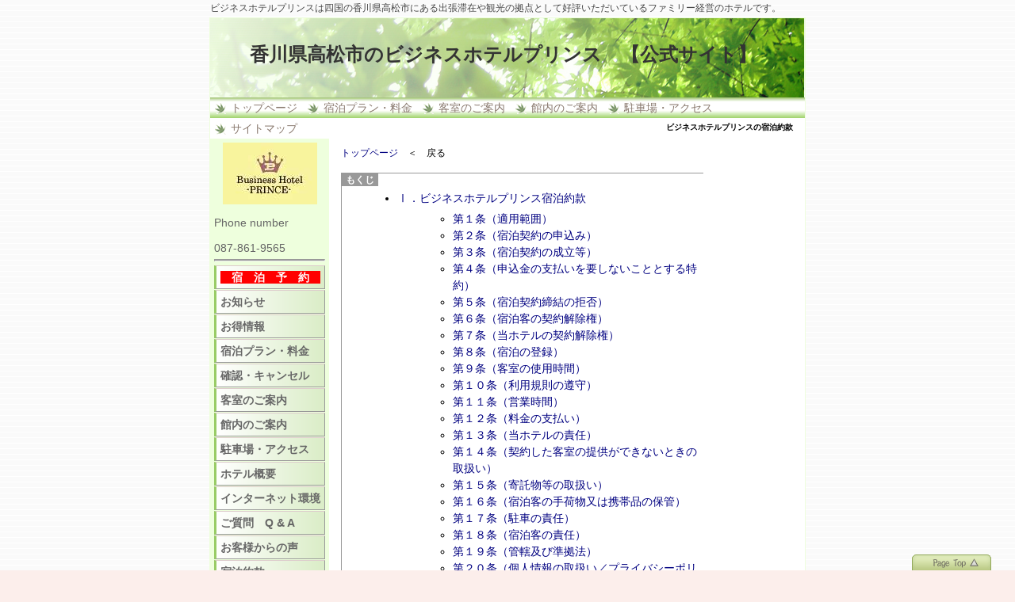

--- FILE ---
content_type: text/html; charset=UTF-8
request_url: https://bh-prince.com/index.php?yakkan
body_size: 18078
content:
<!DOCTYPE html>
<html lang="ja">
<head>
 <meta charset="UTF-8">
 <title>ビジネスホテルプリンスの宿泊約款 - 香川県高松市のビジネスホテルプリンス　【公式サイト】</title>
 <meta name="keywords" content="ホテル,予約,香川,高松,木太町,ビジネス,宿泊,シングル,ツイン,和室,出張,観光,旅行,合宿,長期,割引,朝食,夕食,駐車無料,バイク,屋根,資格,試験,学校,うどん,遍路,760-0080,087-861-9565,official site,オフィシャルサイト" />
 <meta name="description" content="ビジネスホテルプリンスは四国の香川県・高松市に観光旅行やビジネスでおいでになるお客様が安心してご利用頂けるアットホームなビジネスホテルです。駐車場無料！バイクには屋根付き駐車場！！760-0080香川県高松市木太町2502-2　TEL087-861-9565" />
 <link rel="alternate" type="application/rss+xml" title="RSS" href="https://bh-prince.com/index.php?cmd=rss" />
 
<link rel="stylesheet" media="screen" href="skin/hokukenstyle/g_leaf01/main.css?1668606903">
<link rel="stylesheet" media="print" href="skin/hokukenstyle/g_leaf01/main_print.css">
<link rel="shortcut icon" href="favicon.ico"  type="image/x-icon" /> <script type="text/javascript" src="js/jquery.js"></script><script type="text/javascript" src="js/jquery.cookie.js"></script> <meta name="google-site-verification" content="KadlB76EN1rvH3mmjVrYgooN6frvqFjkHCD9cf_mC54" />

<style type="text/css">
<!--
.pageTop {
bottom:0;
height:20px;
left:0;
line-height:0;
margin:0;
text-align:right;
position:fixed;
width:100%;
}

.pageTop a {
margin-right:30px;
}
-->
</style>
  <script>
if (typeof QHM === "undefined") QHM = {};
QHM = {"enable_toc":true,"window_open":true,"exclude_host_name_regex":"","default_target":"_blank"};
</script><meta name="GENERATOR" content="Quick Homepage Maker; version=7.6.4; haik=false" />
<link rel="canonical" href="https://bh-prince.com/index.php?yakkan">
<script src="js/qhm.min.js"></script></head>
<body>
<!-- ◆ Head copy ◆ =====================================================  -->
<div id="headcopy" class="qhm-head-copy">
<h1>ビジネスホテルプリンスは四国の香川県高松市にある出張滞在や観光の拠点として好評いただいているファミリー経営のホテルです。</h1>
</div><!-- END: id:headcopy -->
<div id="wrapper"><!-- ■BEGIN id:wrapper -->
<!-- ◆ Header ◆ ========================================================== -->
<div id="header">
<div id="logo_text"><a href="https://bh-prince.com/">香川県高松市のビジネスホテルプリンス　【公式サイト】</a></div>
</div>
<!-- ◆ Navigator ◆ ======================================================= -->
<div id="navigator">
	
<!-- SITENAVIGATOR CONTENTS START -->
<ul class="list1" ><li><a href="https://bh-prince.com/index.php?FrontPage" title="FrontPage">トップページ</a></li>
<li><a href="https://bh-prince.com/index.php?stayplanlist" title="stayplanlist">宿泊プラン・料金</a></li>
<li><a href="https://bh-prince.com/index.php?guestroom" title="guestroom">客室のご案内</a></li>
<li><a href="https://bh-prince.com/index.php?institution" title="institution">館内のご案内</a></li>
<li><a href="https://bh-prince.com/index.php?access" title="access">駐車場・アクセス</a></li>
<li><a href="https://bh-prince.com/index.php?sitemap" title="sitemap">サイトマップ</a></li></ul>

<!-- SITENAVIGATOR CONTENTS END -->
</div>
<!-- ◆ Content ◆ ========================================================= -->
<div id="main"><!-- ■BEGIN id:main -->
<div id="wrap_content"><!-- ■BEGIN id:wrap_content -->
<div id="content"><!-- ■BEGIN id:content -->
<h2 class="title">ビジネスホテルプリンスの宿泊約款</h2>
<div id="body"><!-- ■BEGIN id:body -->

<!-- BODYCONTENTS START -->
<p><span style="font-size:12px;display:inline;line-height:130%;text-indent:0px"><a href="https://bh-prince.com/index.php?FrontPage" title="FrontPage">トップページ</a>　＜　戻る</span></p>
<div class="contents">
    <nav class="plugin-contents"
      data-selector="h1,h2,h3,h4"
      data-target="[&quot;[role=main]&quot;,&quot;#body&quot;,&quot;body&quot;]"
      data-ignore="no-toc"
      data-flat="0"
      data-title=""
      data-element-title-content="text"
      data-element-use-title-attr="1"
      data-element-is-not-descendant-of=".qhm-eyecatch"
      data-custom-class=""></nav>
</div>
<h2 id="content_1_0">Ⅰ．ビジネスホテルプリンス宿泊約款  <a class="anchor" id="u8944a7b" name="u8944a7b"></a></h2>

<h3 id="content_1_1">第１条（適用範囲）  <a class="anchor" id="mc52a1b1" name="mc52a1b1"></a></h3>
<p>１．当ホテルが宿泊客との間で締結する宿泊契約及びこれに関連する契約は、この約款の定めるところによるものとし、この約款に定めのない事項については、法令又は一般に確立された慣習によるものとします。</p>
<p>２．当ホテルが法令及び慣習に反しない範囲で特約に応じたときは、前項の規定にかかわらず、その特約が優先するものとします。</p>

<h3 id="content_1_2">第２条（宿泊契約の申込み）  <a class="anchor" id="qc4c9f52" name="qc4c9f52"></a></h3>
<p>１．当ホテルに宿泊契約の申し込みをしようとする者は、次の事項を当館に申し出ていただきます。<br />
（１）宿泊者の、住所、氏名、電話番号、性別、国籍、および職業。<br />
（２）宿泊日及び到着予定時刻。<br />
（３）申し込み者及びその連絡先。<br />
（４）宿泊料金の支払い者名及びその連絡先。<br />
(5)その他当ホテルが必要と認める事項。</p>
<p>2.宿泊客が、宿泊中に前項第(2)項の宿泊日を超えて宿泊の継続を申し入れた場合、当ホテルは、その申し出がなされた時点で新たな宿泊契約の申し込みがあったものとして処理します。</p>

<h3 id="content_1_3">第３条（宿泊契約の成立等）  <a class="anchor" id="zed128d2" name="zed128d2"></a></h3>
<p>1.宿泊契約は、当ホテルが前条の申し込みを承諾したときに成立するものとします。ただし、当ホテルが承諾をしなかったことを証明したときは、この限りではありません。</p>
<p>2.前項の規定により宿泊契約が成立したときは、宿泊期間の基本宿泊料を限度として当ホテルが定める申込金を、当ホテル当館が指定する日までに、お支払いいただきます。</p>
<p>3.申込金は、まず、宿泊客が最終的に支払うべき宿泊料金に充当し、第６条及び第１８条の規定を適用する事態が生じたときは、違約金に次いで賠償金の順序で充当し、残額があれば、第１２条の規定による料金の支払いの際に返還します。</p>
<p>4.第(2)項の申込金を同項の規定により当ホテルが指定した日までにお支払いいただけない場合は、宿泊契約はその効力を失うものとします。ただし、申込金の支払期日を指定するにあたり、当ホテルがその旨を宿泊客に告知した場合に限ります。</p>

<h3 id="content_1_4">第４条（申込金の支払いを要しないこととする特約）  <a class="anchor" id="g1a42750" name="g1a42750"></a></h3>
<p>1.前条第２項の規定にかかわらず、当ホテルは、契約の成立後同項の申込金の支払いを要しないこととする特約に応じることがあります。</p>
<p>2.宿泊契約の申し込みを承諾するに当たり、当ホテルが前条第２項の申込金の支払いを求めなかった場合及び当該申込金の支払期日を指定しなかった場合は、前項の特約に応じたものとして取り扱います。</p>

<h3 id="content_1_5">第５条（宿泊契約締結の拒否）  <a class="anchor" id="mb4e247e" name="mb4e247e"></a></h3>
<p>1.当ホテルは、次に掲げる場合において、宿泊契約の締結に応じないことがあります。<br />
(1)宿泊の申込みが、この約款によらないとき。<br />
(2)満室により客室の余裕がないとき。<br />
(3)宿泊しようとする者が、宿泊に関し、法令の規定、公の秩序もしくは善良の風俗に反する行為をするおそれがあると認められるとき。<br />
(4)宿泊しようとする者が、伝染病者であると明らかに認められるとき。<br />
(5)宿泊に関し合理的な範囲を超える負担を求められたとき。<br />
(6)天災、施設の故障、その他やむを得ない事由により宿泊させることができないとき。<br />
(7)地方自治体の定める施行条例等に該当するとき。<br />
(8)宿泊しようとする者が、泥酔等で、他の宿泊者に著しく迷惑を及ぼすおそれがあると認められたとき。あるいは宿泊者が他の宿泊者に著しく迷惑を及ぼす行為又は言動をしたとき。<br />
(9)宿泊しようとする者が宿泊施設若しくは宿泊施設従業員に対し、暴力的要求行為を行ったとき。<br />
(10)宿泊しようとする者の服装又は携帯品が、著しく不潔で、他の宿泊者の衛生の保持に支障があると認められたとき。<br />
(11)その他当ホテルが定める利用規則に従って頂けないとき。</p>

<h3 id="content_1_6">第６条（宿泊客の契約解除権）  <a class="anchor" id="gfb814c4" name="gfb814c4"></a></h3>
<p>1.宿泊客は、当ホテルに申し出て、宿泊契約を解除することができます。</p>
<p>2.当ホテルは、宿泊客がその責めに帰すべき事由により宿泊契約の全部又は一部を解除した場合（第３条第(2)項の規定により当ホテルが申込金の支払期日を指定してその支払いを求めた場合であって、その支払いより前に宿泊客が宿泊契約を解除したときを除きます。）は別表第２に掲げるところにより、違約金を申し受けます。ただし、当ホテルが第４条第１項の特約に応じた場合にあっては、その特約に応じるに当たって、宿泊客が宿泊契約を解除したときの違約金支払義務について、当ホテルが宿泊客に告知したときに限ります。</p>
<p>3.当ホテルは、宿泊客が連絡をしないで宿泊日当日の午後７時（あらかじめ到着予定時刻が明示されている場合は、その時刻を１時間経過した時刻）になっても到着しないときは、その宿泊契約は宿泊客により解除されたものとみなし処理することがあります。</p>

<h3 id="content_1_7">第７条（当ホテルの契約解除権）  <a class="anchor" id="y7464a30" name="y7464a30"></a></h3>
<p>1.当ホテルは、次に掲げる場合においては、宿泊契約を解除することがあります。<br />
(1)宿泊客が宿泊に関し、法令の規定、公の秩序もしくは善良の風俗に反する行為をするおそれがあると認められるとき、又は同行為をしたと認められるとき。<br />
(2)宿泊客が伝染病者であると明らかに認められるとき。<br />
(3)宿泊に関し合理的な範囲を超える負担を求められたとき。<br />
(4)天災等不可抗力に起因する事由により宿泊させることができないとき。<br />
(5)寝室での寝たばこ、消防用設備等に対するいたずら、その他当館が定める利用規則の禁止事項に従わないとき。<br />
(6)地方自治体の定める施行条例等に該当するとき。<br />
(7)宿泊しようとする者が、泥酔等で、他の宿泊者に著しく迷惑を及ぼすおそれがあると認められたとき。あるいは宿泊者が他の宿泊者に著しく迷惑を及ぼす行為又は言動をしたとき。<br />
(8)宿泊しようとする者が宿泊施設若しくは宿泊施設従業員に対し、暴力的要求行為を行ったとき。</p>
<p>2.当ホテルが前項の規定に基づいて宿泊契約を解除したときは、宿泊客がいまだ提供を受けていない宿泊サービス等の料金はいただきません。</p>

<h3 id="content_1_8">第８条（宿泊の登録）  <a class="anchor" id="vcc64032" name="vcc64032"></a></h3>
<p>1.宿泊客は、宿泊日当日、当ホテルのフロントにおいて、次の事項を登録していただきます。<br />
(1)宿泊客の氏名、年令、性別、住所及び職業<br />
(2)外国人にあっては、国籍、旅券番号、入国地及び入国年月日<br />
(3)出発日及び出発予定時刻<br />
(4)その他当ホテルが必要と認める事項</p>
<p>2.宿泊客が第１２条の料金の支払いを、宿泊券、クレジットカード等通貨に代わり得る方法により行おうとするときは、あらかじめ、前項の登録時にそれらを呈示していただきます。</p>

<h3 id="content_1_9">第９条（客室の使用時間）  <a class="anchor" id="qb7e1ad1" name="qb7e1ad1"></a></h3>
<p>1.宿泊客が当ホテルの客室を使用できる時間は、午後４時から翌朝１０時までとします。</p>
<p>2.<span style="background-color:yellow"><strong>２日以上連続して宿泊される宿泊者も、午前１０時から午後４時までは、客室清掃時間となりますので、客室及び客室フロアーへの立入りはできません。</strong></span></p>
<p>3.午前１０時を越えたチェックアウトは、宿泊料金の１００％をいただきます。</p>
<p>4.前項の規定にかかわらず、同項に定める時間外の客室の使用に応ずる場合があります。</p>

<h3 id="content_1_10">第１０条（利用規則の遵守）  <a class="anchor" id="g27d1d14" name="g27d1d14"></a></h3>
<p>1.宿泊客は、当ホテル内においては、当ホテルが定めてホテル内に掲示した利用規則に従っていただきます。</p>

<h3 id="content_1_11">第１１条（営業時間）  <a class="anchor" id="m02b52be" name="m02b52be"></a></h3>
<p>1.当ホテルの主な施設等の営業時間は次のとおりとし、その他の施設等の詳しい営業時間は備え付けパンフレット、各所の掲示等で御案内いたします。<br />
(1)フロント・キャッシャー等サービス時間<br />
門　限　２３時００分<br />
フロントサービス　７時００分から２３時００分<br />
(2)飲食等（施設）サービス時間<br />
朝　食　７時３０分から９時００分<br />
タ　食　１８時３０分から２１時００分<br />
(3)付帯サービス施設</p>
<p>2.前項の時間は、必要やむを得ない場合には臨時に変更することがあります。その場合には、適当な方法をもってお知らせします。</p>

<h3 id="content_1_12">第１２条（料金の支払い）  <a class="anchor" id="vd12e3e0" name="vd12e3e0"></a></h3>
<p>1.宿泊客が支払うべき宿泊料金等の内訳及びその算定方法は、別表第1に掲げるところによります。</p>
<p>2.前項の宿泊料金等の支払いは、日本国通貨又は当ホテルが認めた宿泊券、クレジットカード等これに代わり得る方法により、宿泊客の出発の際又は当ホテルが請求した時、フロントにおいて行っていただきます。（当ホテルは前金制とさせて頂いております。）</p>
<p>3.当ホテルが宿泊客に客室を提供し、使用が可能になったのち、宿泊客が任意に宿泊しなかった場合においても、宿泊料金は申し受けます。</p>

<h3 id="content_1_13">第１３条（当ホテルの責任）  <a class="anchor" id="o4d3a7cd" name="o4d3a7cd"></a></h3>
<p>1.当ホテルの宿泊に関する責任は宿泊者が当ホテルフロントにおいて宿泊の登録を行った時に始まり、宿泊者が出発するために客室を空けた時に終わります。</p>
<p>2.当ホテルは、宿泊契約及びこれに関連する契約の履行に当たり、又はそれらの不履行により宿泊客に損害を与えたときは、その損害を賠償します。ただし、それが当館の責めに帰すべき事由によるものでないときは、この限りではありません。</p>
<p>3.当ホテルは、消防機関から「防火自主点検済証」を受領しておりますが、万一の火災等に対処するため、旅館賠償責任保険に加入しており、その範囲内で補償するものとします。</p>

<h3 id="content_1_14">第１４条（契約した客室の提供ができないときの取扱い）  <a class="anchor" id="a37ef3f7" name="a37ef3f7"></a></h3>
<p>1.当ホテルは、宿泊客に契約した客室を提供できないときは、宿泊客の了解を得て、できる限り同一の条件による他の宿泊施設を斡旋するものとします。</p>
<p>2.当ホテルは、前項の規定にかかわらず他の宿泊施設のあっ旋ができないときは、違約金相当額の補償料を宿泊客に支払い、その補償料は損害賠償額に充当します。ただし、客室が提供できないことについて、当ホテルの責めに帰すべき事由がないときは、補償料を支払いません。</p>

<h3 id="content_1_15">第１５条（寄託物等の取扱い）  <a class="anchor" id="r06cf1b6" name="r06cf1b6"></a></h3>
<p>1.宿泊客がフロントにお預けになった物品又は現金並びに貴重品について、滅失、毀損等の損害が生じたときは、それが、不可抗力である場合を除き、当ホテルは、その損害を賠償します。ただし、現金及び貴重品については、宿泊客がその種類及び価額の明告を行わなかったときは、当ホテルは壱万円を限度としてその損害を賠償します。</p>
<p>2.宿泊客が、当ホテル内にお持込みになった物品又は現金並びに貴重品であってフロントにお預けにならなかったものについて、当ホテルの故意又は過失により滅失、毀損等の損害が生じたときは、当ホテルは、その損害を賠償します。ただし、宿泊客からあらかじめ種類及び価額の明告のなかったものについては、当ホテルに故意又は重大な過失がある場合を除き、壱万円を限度として当ホテルはその損害を賠償します。</p>

<h3 id="content_1_16">第１６条（宿泊客の手荷物又は携帯品の保管）  <a class="anchor" id="qd3a2813" name="qd3a2813"></a></h3>
<p>1.宿泊客の手荷物が、宿泊に先立って当ホテルに到着した場合は、その到着前に当ホテルが了解したときに限って責任をもって保管し、宿泊客がフロントにおいてチェックインする際お渡しします。</p>
<p>2.宿泊客がチェックアウトしたのち、宿泊客の手荷物又は携帯品が当ホテルに置き忘れられていた場合において、当ホテルは原則として所有者からの照会の連絡を待ちその指示を求めます。所有者の指示が無い場合又は所有者が判明しない時は、発見日を含めて７日間当ホテルにて保管し、その後貴重品については最寄の警察署へ届け、その他の物品については処分させていただきます。</p>
<p>3.飲食物は宿泊客がチェックアウトしたのち、即日処分いたします。ただし未開封にかぎり保管期限を３日間とさせていただきます。</p>

<h3 id="content_1_17">第１７条（駐車の責任）  <a class="anchor" id="e8cf4644" name="e8cf4644"></a></h3>
<p>1.宿泊客が当ホテルの駐車場をご利用になる場合、車両のキーの寄託の如何にかかわらず、当ホテルは場所をお貸しするものであって、車両の管理責任まで負うものではありません。ただし、駐車場の管理に当たり、当ホテルの故意又は過失によって損害を与えたときは、その賠償の責めに任じます。</p>

<h3 id="content_1_18">第１８条（宿泊客の責任）  <a class="anchor" id="m1997a0f" name="m1997a0f"></a></h3>
<p>1.宿泊客の故意又は過失により当ホテルが損害を被った時は、当該宿泊客は当ホテルに対しその損害を実費賠償して頂きます。（煙草の焼け焦げ、飲み溢による染み汚れ、器物の破損など）<br />
(1)過去の事例１．ルームキーの紛失・・・約1万円<br />
(2)過去の事例２．髪染め剤によるユニットバスの染み・・・約１０万円</p>

<h3 id="content_1_19">第１９条（管轄及び準拠法）  <a class="anchor" id="b860278b" name="b860278b"></a></h3>
<p>本約款に関して生じる一切の紛争については、当ホテルの所在地を管轄する日本の裁判所において、日本の法令に従い解決されるものとします。</p>

<h3 id="content_1_20">第２０条（個人情報の取扱い／プライバシーポリシー)  <a class="anchor" id="z66acea9" name="z66acea9"></a></h3>
<p>1.当ホテルは、個人情報を取得するにあたっては、個人情報保護法の理念に沿って、適正かつ公正な手段で取得するものであります。</p>
<p>2.当ホテルでは、宿泊の予約時やサービスの登録時などに皆さまに個人情報の提供をお願いすることがあります。</p>
<p>3.宿泊記録カードは、宿泊における業務において使用するものであり、第三者への提供を目的として使用するものではありません。</p>
<p>4.宿泊カードのご記入には、宿泊約款の定めにより、お名前・ご連絡先住所又はお電話番号・年齢・性別・職業・前泊地並びに行き先等についてお願いを致しております。</p>
<p>5.当ホテルは、個人情報の紛失、破壊、改ざん、遺漏等がないようお客様からお伺いした個人情報を適切に管理するとともに、目的の範囲内のみで利用致します。<br />
(1)予約、申込みのご確認<br />
(2)ホテルの各種イベント、キャンペーン、商品等の案内<br />
(3)ホテル利用に関する情報の提供<br />
(4)アンケート、アフターサービス等を実施する場合<br />
(5)災害、急病、緊急時等の事情によりやむを得ず連絡をとる必要が生じた場合</p>
<p>6.当ホテルは、次のいずれかに該当する場合を除き、第三者に対して個人情報を開示いたしません。<br />
(1)事前にお客様の了解を得た場合 。<br />
(2)業務委託先に必要な範囲内で個人情報を預託する場合。<br />
(3)その他、法的義務に基き開示が必要な場合等の正当な理由がある場合。</p>
<p>7.当ホテルはお客様ご本人から個人情報の開示、訂正、削除当を求められた場合は、合理的な範囲で速やかに対応させていただきます。</p>
<p>8.当ホテルは個人情報に関して適用される法令、規範を遵守すると共に、お客様の個人情報の保護を更に徹底する為上記各項目における取り組みを必要に応じて見なおし、改善致します。</p>

<h3 id="content_1_21">第２１条（インターネットならびにメールでのご予約に関する特約）  <a class="anchor" id="hb3df3b2" name="hb3df3b2"></a></h3>
<p>1.当ホテルWebサイトをご利用の上、申込みをされようとするお客様は予約申込みのフォームメールのページをご利用になるか、あるいは電子メールによって　yoyaku＠bh-prince.com（迷惑メール防止の為、@を大文字にしてあります）宛てにご連絡ください。</p>
<p>2.当方で申込みを受理いたしました場合、お客様が申し込みの連絡を送信された時点から48時間以内に受理確認の電子メールを差し上げます。当方からの予約成立の電子メールをお客様側で受理されました時点を以って予約成立とさせていただきます。</p>
<p>3.インターネット上の当ホテルホームページならびにこれに準ずるページを御覧の上、メールまたはインターネット上の予約システムを使用し予約申込を行った場合、本約款が適用される事とします。</p>

<h3 id="content_1_22">第２２条（子供料金の設定）  <a class="anchor" id="z5954ff5" name="z5954ff5"></a></h3>
<p>1.子供料金の設定はございません。</p>
<p>2.大人２人につき、幼児１人の添い寝が可能です。添い寝のお子様のアメ二ィティ、浴衣、枕等はありません。</p>
<p>3.幼児２人につき、大人１人の宿泊料金を申し受けます。</p>
<p>4.幼児とは小学校就学前までといたします。</p>

<h3 id="content_1_23">第２３条（その他）  <a class="anchor" id="u699a42a" name="u699a42a"></a></h3>
<p>1.使用可能なクレジットカードは、JCB・AMEX・VISA・MasterCard・DC・UFJ・NICSカードです。</p>
<p>2.トラべラーズチェックは使用が出来ません。</p>

<h2 id="content_1_24">Ⅱ．ビジネスホテルプリンス利用規則  <a class="anchor" id="d3e3952d" name="d3e3952d"></a></h2>
<p>1.当ホテルでは、お客様に安全かつ快適にご滞在いただくため、宿泊約款第１０条に基づき、次の通り利用規則を定めておりますので、ご協力くださいますようお願い申し上げます。この利用規則をお守りいただけない場合は、宿泊約款第７条により、宿泊またはホテル内の諸施設のご利用をお断り申し上げます。またこの利用規則をお守りいただけないことにより生じた事故について、当ホテルは責任を負いかねますので、ご了承くださいますようお願い申し上げます。<br />
(1)廊下および客室内で暖房用、炊事用、プレス用など火器およびアイロン（ホテル貸し出し用は除く）などをご使用にならないこと。<br />
(2)ベッドなど、火災が発生しやすい場所で喫煙をなさらないこと。<br />
(3)その他火災の原因になるような行為をなさらないこと。<br />
(4)客室に訪問客をお招きになったり、客室内の設備、物品等を使用させたりなさらないこと。<br />
(5)高声放歌や喧騒な行為、その他で、他人に嫌悪感を与えたり、迷惑をかけたりなさらないこと。<br />
(6)ホテル内に次のものをお持ち込みにならないこと。<br />
・動物、鳥類、覚醒剤、麻薬類<br />
・著しく悪臭を発するもの<br />
・発火又は引火しやすい火薬や揮発油類及び危険性のある薬品<br />
・許可証のない銃砲、刀剣類<br />
・著しく多量の物品<br />
(7)ホテル内で、賭博、風紀を乱すような行為はなさらないこと。<br />
(8)客室やロビーを事務所、営業所がわりにご使用にならないこと。<br />
(9)当ホテル内で、他のお客様に広告物を配布するような行為をなさらないこと。<br />
(10)ホテル等の許可なく、客室内の設備を変更するようなことをなさらないこと。<br />
(11)ホテル内の諸設備及び諸物品を、移動、加工、持ち出し、又はその目的以外の用途に使用なさらないこと。<br />
(12)ホテルの建造物や諸設備に異物を取付けたり現状を変更するような加工はなさらないこと。（汚損、破損、紛失については、実費を申し受けます）<br />
(13)ホテルの外観を損なうような物品を窓等にお掛けにならないこと。<br />
(14)窓から物品をお捨てにならないこと。<br />
(15)緊急事態又はやむを得ない事情のない限り、客用以外の施設にお入りにならないこと。<br />
(16)廊下やロビーなどに所持品を放置なさらないこと。<br />
(17)ホテル外から、飲食物等の出前をお取りにならないこと。<br />
(18)ご宿泊日数を変更なさる場合は、ホテルフロントに予めご連絡下さい。<br />
(19)ご宿泊日数を延長なさる場合は、それまでのお勘定をお支払い下さい。<br />
(20)未成年のみの宿泊はとくに保護者の許可のない限りお断り申し上げます。<br />
(21)暴力団及び暴力団員並びに公共の秩序に反する恐れのある場合に、ご利用をお断り申し上げます。（予約成立後、或いは利用中にその事実が判明した場合は、その時点でご利用をお断り申し上げます）<br />
(22)客室内や敷地内で許可なく営業上の目的で写真撮影はなさらないでください。<br />
(23)ご滞在中に客室から出られる時、ご在室中、ご就寝には施錠をご確認ください。<br />
(24)万一に備え、避難経路および非常口をご確認下さい。<br />
(25)お買い物代、切符代、タクシー代、郵便切手代、お荷物送料などのお立て替えはお断りさせていただきます。<br />
(26)日本円以外の両替には応じかねますのでご了承下さい。</p>

<h2 id="content_1_25">Ⅲ．インターネット宿泊予約システム利用規則  <a class="anchor" id="s4ba0466" name="s4ba0466"></a></h2>
<p>当ホテルは、当ホテルの運営する「インターネット宿泊予約システム」（以下当システムとします）を、お客様にご利用いただくに際し、次の利用規則を設けさせていただいております。本規則にご同意の上、かつ、本規則の通りご利用くださいますよう、お願い申し上げます。</p>

<h3 id="content_1_26">第１条　基本的事項の遵守  <a class="anchor" id="nb249212" name="nb249212"></a></h3>
<p>1.当システムのご利用に際し、お客様には、インターネット利用の一般的な マナーやモラル、及び技術的ルールを遵守していただきます。</p>
<p>2.有料の手配代行など、事由の如何を問わず、営利を目的として当システムを利用することを固くお断りいたします。</p>

<h3 id="content_1_27">第２条　基本的事項に反する場合の措置  <a class="anchor" id="r758d6d9" name="r758d6d9"></a></h3>
<p>1.第三者に迷惑・不利益を与える等の行為、弊社のサービスに支障をきたすおそれのある行為等、当ホテルが不適当と判断する行為を行うお客様には、当システム及び当ホテルのご利用をお断りする場合があります。</p>

<h3 id="content_1_28">第３条　お客様側の利用環境を要因とする諸影響  <a class="anchor" id="l97e18fa" name="l97e18fa"></a></h3>
<p>1.当システムは、文字（日本語表示）や電子メール、プリンターなどの諸設定が適切になされている方を対象としております。この条件に該当しない方の動作結果やそれがもたらす諸影響に関して、当ホテルは一切責任を負いません。また、上記条件を満たしていても、お客様側のコンピュータの環境設定に関するすべての事情等、当ホテルの管理の及ばない原因によって本システムが正しく作動しない場合につきましても、それがもたらす影響に関して、当ホテルは一切責任を負いません。</p>

<h3 id="content_1_29">第４条　当システム利用者の条件  <a class="anchor" id="y28a2ce6" name="y28a2ce6"></a></h3>
<p>1.当システムをご利用いただけるのは、本規則にご同意いただいたお客様のみです。また、当システムを利用して、ご予約をされた時点で、本規則にご同意いただいたものとみなし、本規則を遵守していただきます。</p>

<h3 id="content_1_30">第５条　当システムの提供サービス  <a class="anchor" id="a6fe9701" name="a6fe9701"></a></h3>
<p>1.当ホテルが運営しているウェブサイト上で、当ホテルが提供する商品の一部についての予約が行えます。</p>

<h3 id="content_1_31">第６条　予約商品利用上の規則の遵守  <a class="anchor" id="e02be8d4" name="e02be8d4"></a></h3>
<p>1.予約商品をお客様がご利用するにあたっては、当ホテルが別に定めております宿泊約款、及び利用規則を遵守していただきます。</p>

<h3 id="content_1_32">第７条　当システム利用上の注意点  <a class="anchor" id="mc7e7539" name="mc7e7539"></a></h3>
<p>1.当システムの提供するサービスは、当ホテルウェブサイト以外（電話予約、その他パン パシフィック ホテル横浜予約取り扱い窓口など）で提供するサービスに対し優位性を持たせるものではありません。従って、満室などの事由によってご予約できない場合もあります。</p>

<h3 id="content_1_33">第８条　利用者の自己責任  <a class="anchor" id="hcc19cf6" name="hcc19cf6"></a></h3>
<p>1.お客様が当システムをご利用するにあたり、自ら行った行為及びご自身の メールアカウント、クレジットカード番号によりなされた一切の行為及びその結果について、お客様ご自身の行為の有無、過失の有無を問わず、お客様はその責任を負うものとします。また、当システムをご利用するにあたり、当ホテルの過失による場合を除き、お客様が第三者に損害を与えた場合、お客様は自己の責任と負担において当該第三者との紛争を解決するものとします。</p>
<p>2.ご利用者が次の事項のいずれかに該当する行為により、当ホテル及び当システムに損害を与えた場合、当ホテルは当該利用者に対して被ったすべての損害の賠償を請求できるものとします。<br />
(1)本利用規則、当社が別に定める宿泊約款、利用規則に違反した場合。<br />
(2)有害なコンピュータプログラムの送信または書き込みを行った場合。<br />
(3)第三者の情報を送信、書き込みを行った場合。<br />
(4)お客様の私的利用以外の目的で、当ホテルに無断で利用した場合。<br />
(5)その他日本国内で有効な法令に違反する行為を行った場合。</p>

<h3 id="content_1_34">第９条　違約金  <a class="anchor" id="zab4a7d1" name="zab4a7d1"></a></h3>
<p>1.当ホテルは利用者に帰すべき事由によりご予約が取り消された場合、当ホテル宿泊約款に定める違約金を申し受けます。</p>

<h3 id="content_1_35">第１０条　ご利用に際し、ご用意いただくもの  <a class="anchor" id="sce2a6ae" name="sce2a6ae"></a></h3>
<p>1.当システムのご利用にあたっては、次のものを具備していることを絶対条件といたします。<br />
(1)電子メールを送受信可能な電子メールアカウント<br />
(2)日本国内で利用可能であり、有効なクレジットカード<br />
(3)インターネットに接続可能なパソコン</p>

<h3 id="content_1_36">第１１条　予約申し込み  <a class="anchor" id="rf1cb6e3" name="rf1cb6e3"></a></h3>
<p>1.当システムでのご予約にあたっては事前に会員登録が必要となります。 会員登録フォームへ必要な個人データを正確に全て入力してください。尚、会員登録された際、ホテル情報を希望した場合は、当ホテルの発行する情報（メールマガジン、DM等）がお手元に届く場合があります。</p>
<p>2.ご希望の宿泊商品の予約フォームへ必要なデータを正確に全て入力してください。</p>
<p>3.会員登録フォームへの個人データの入力及び宿泊予約フォームへのデータ の入力に不備があった場合、そのご予約は無効となる場合があります。</p>
<p>4.当システムからのご予約は、宿泊日から最長５日を限度とし、５日以上の宿泊を希望される場合は、当ホテル宿泊予約窓口にお問い合わせください。</p>

<h3 id="content_1_37">第１２条　当システムの内容の変更  <a class="anchor" id="y9b24169" name="y9b24169"></a></h3>
<p>1.当システムの運営もしくは内容は、当ホテルが必要と判断した場合、事前にお客様に通知することなく変更を行う場合があります。</p>
<p>2.ご利用に際しましては、毎回必ず本規則をご確認ください。なお、本規則内容変更後は、変更後の内容のみ有効となり、変更前の内容は無効となります。</p>

<h3 id="content_1_38">第１３条　一時的な利用中断  <a class="anchor" id="dfa6c0c9" name="dfa6c0c9"></a></h3>
<p>1.当ホテルは、次のいずれかに該当する場合、お客様への事前の通知や承諾なしに、当システムの一時的な利用の中断を行うことがあります。<br />
(1)当システムの保守または工事を行う場合。<br />
(2)天災、事変その他非常事態が発生し、または発生するおそれがあり、運営が困難となった場合。<br />
(3)当ホテルが当ホテルウェブサイト及び当システムの運営上その他の理由で、当システムの一時的な利用の中断が必要と判断した場合。</p>

<h3 id="content_1_39">第１４条　当システムの取り扱い法令  <a class="anchor" id="zbcc7ea7" name="zbcc7ea7"></a></h3>
<p>1.当システムに関する取り扱いは、日本国内にて有効な法律に従います。</p>

<h3 id="content_1_40">第１５条　規則の有効  <a class="anchor" id="t05e6d0e" name="t05e6d0e"></a></h3>
<p>1.本規則は、日本標準時2007年1月1日より有効といたします。</p>

<h2 id="content_1_41">Ⅳ．リンク先における個人情報の保護について  <a class="anchor" id="z2348059" name="z2348059"></a></h2>
<p>当サイトからリンクする第三者のウェブサイトにおける個人情報の安全確保につきましては責任を負うことはできません。それぞれのリンク先における個人情報の保護、管理につきましては、当該リンク先におけるプライバシーポリシー等をお客様ご自身でご確認いただきますようお願いいたします。</p>
<p>1.リンク先における個人情報<br />
a.本サイトはお客様により便利に有用な情報とサービスを提供するために第三者（他の会社、団体）のウェブサイトへのリンクを紹介いたしております。リンク先のウェブサイトにて行われる個人情報の収集、取り扱いに関しまして弊社は一切の責任を負いません。</p>
<p>2.統計情報の利用<br />
a.本サイトを利用されたお客様の情報は、個人情報を除いた統計情報として利用されております。これらの情報は様々な形のマーケティングデータとして活用されますが、それ以外の目的で利用されることはありません。</p>
<p>3.Cookieの利用<br />
a.当ホテルのウェブサイトをご覧になると、クッキーと呼ばれる小容量の情報がお客様のコンピューターのハードドライブにあるブラウザ関連ファイルに保存されることがあります。当ホテルでは、お客様の利便性の向上を目的としてクッキーを使用しています。クッキーはお客様のコンピューターシステムに侵入し、ファイルに損害を与えるようなプログラムではなく、多くのウェブサイトで広く使用されています。<br />
b.クッキーの使用による情報収集を拒否される場合は、ほとんどのブラウザで簡単に設定することができます。</p>
<p>4.アクセスログの記録<br />
a.本サイトでは、アクセスされた方のアクセスログを記録しています。アクセスログには、アクセスされた方のドメイン名やIPアドレス、使用しているブラウザの種類、アクセス日時、リンク元などが含まれますが、個人を特定できる情報を含むものではありません。アクセスログは本サイトの保守管理や利用状況に関する統計分析のために活用されますが、それ以外の目的で利用されることはありません。</p>
<p>5.当ホテルが運営するウェブサイト上で、前述の利用目的に合致する場合にのみ、お客様の同意に基づいて個人情報を収集するほか、ウェブサイト上のコンテンツにおいて、お客様のIPアドレス、クッキー情報等をお客様のブラウザから、自動的に受け取り、これをサーバに登録することがあります。かかる情報は、お客様が当ホテルウェブサイトをより便利に、快適にご利用いただくために活用させていただきます。</p>
<p>6.当ホテルが運営するウェブサイト、及び当該リンク先サイトのご利用については、お客様の責任において行われるものとし、これらウェブサイトから、お客様の個人情報を用いて取得された各種情報の利用によって生じる、あらゆる損害に関して当ホテルは一切の責任を負いません。</p>
<hr class="full_hr" />
<div class="qhm-align-right" style="text-align:right"><p><a href="#navigator">△このページの最初に戻る</a></p></div>

<!-- BODYCONTENTS END -->
</div><!-- □END id:body -->
<!-- summary start -->







<!-- summary end --></div><!-- □END id:content -->
</div><!-- □ END id:wrap_content -->
<!-- ◆sidebar◆ ========================================================== -->
<div id="wrap_sidebar"><!-- ■BEGIN id:wrap_sidebar -->
<div id="sidebar">
<!-- ■BEGIN id:menubar -->
<div id="menubar" class="bar">

<!-- MENUBAR CONTENTS START -->
<div class="img_margin" style="text-align:center"><img src="https://bh-prince.com/index.php?plugin=ref&amp;page=MenuBar&amp;src=qhm_menu_logo.jpg" alt="ビジネスホテルプリンス　ロゴ" title="ビジネスホテルプリンス　ロゴ" width="119" height="78" /></div>

<p>Phone number</p>
<a href="tel:0878619565">087-861-9565</a>
<hr class="full_hr" />
<h3 id="content_3_0"><a href="http://www.489pro.com/asp/489/menu.asp?id=37060003&amp;ty=ser&amp;lan=JPN"><span style="color:white; background-color:red">　宿　泊　予　約　</span></a></h3>

<h3 id="content_3_1"><a href="https://bh-prince.com/index.php?topics" title="topics">お知らせ</a></h3>

<h3 id="content_3_2"><a href="https://bh-prince.com/index.php?otokujyoho" title="otokujyoho">お得情報</a></h3>

<h3 id="content_3_3"><a href="https://bh-prince.com/index.php?stayplanlist" title="stayplanlist">宿泊プラン・料金</a></h3>

<h3 id="content_3_4"><a href="https://bh-prince.com/index.php?%E7%A2%BA%E8%AA%8D%E3%83%BB%E3%82%AD%E3%83%A3%E3%83%B3%E3%82%BB%E3%83%AB" title="確認・キャンセル">確認・キャンセル</a></h3>

<h3 id="content_3_5"><a href="https://bh-prince.com/index.php?guestroom" title="guestroom">客室のご案内</a></h3>

<h3 id="content_3_6"><a href="https://bh-prince.com/index.php?institution" title="institution">館内のご案内</a></h3>

<h3 id="content_3_7"><a href="https://bh-prince.com/index.php?access" title="access">駐車場・アクセス</a></h3>

<h3 id="content_3_8"><a href="https://bh-prince.com/index.php?profile" title="profile">ホテル概要</a></h3>

<h3 id="content_3_9"><a href="https://bh-prince.com/index.php?internet" title="internet">インターネット環境</a></h3>

<h3 id="content_3_10"><a href="https://bh-prince.com/index.php?question" title="question">ご質問　Q &amp; A</a></h3>

<h3 id="content_3_11"><a href="https://bh-prince.com/index.php?customer_voice" title="customer_voice">お客様からの声</a></h3>

<h3 id="content_3_12" class="focus"><a href="https://bh-prince.com/index.php?yakkan" title="yakkan">宿泊約款</a></h3>

<h3 id="content_3_13"><a href="https://bh-prince.com/index.php?photo_guest" title="photo_guest">お客様の写真館</a></h3>
<hr class="full_hr" />
<div class="qhm-align-center" style="text-align:center"><p><a href="https://setouchi-artfest.jp/"><span style="color:blue;"  class="qhm-deco">瀬戸内芸術祭2025</span></a></p></div>
<hr class="full_hr" />

<h3 id="content_3_14"><a href="http://weathernews.jp/pinpoint/cgi/search_result.fcgi?service=1&amp;post=7600000">高松市の天気</a></h3>

<h3 id="content_3_15"><a href="https://bh-prince.com/index.php?event" title="event">地域イベント情報</a></h3>

<h3 id="content_3_16"><a href="https://bh-prince.com/index.php?kankou" title="kankou">地域観光情報</a></h3>

<h3 id="content_3_17"><a href="https://bh-prince.com/index.php?sanukiudon2" title="sanukiudon2">うどん食べ歩記</a></h3>

<h3 id="content_3_18"><a href="https://bh-prince.com/index.php?ohenro" title="ohenro">お遍路情報</a></h3>

<h3 id="content_3_19"><a href="https://bh-prince.com/index.php?links" title="links">情報リンク</a></h3>

<h3 id="content_3_20"><a href="https://bh-prince.com/index.php?FrontPage" title="FrontPage">トップページ</a></h3>
<hr class="full_hr" />
<div class="qhm-plugin-recent"><h5>最新の3件</h5><div><strong>2026-01-25</strong>
<ul class="recent_list">
 <li><a href="https://bh-prince.com/index.php?event" title="高松市周辺のイベント情報">高松市周辺のイベント情報</a></li>
</ul>
<strong>2026-01-16</strong>
<ul class="recent_list">
 <li><a href="https://bh-prince.com/index.php?topics" title="ビジネスホテルプリンスからのお知らせ">ビジネスホテルプリンスからのお知らせ</a></li>
 <li><a href="https://bh-prince.com/index.php?FrontPage" title="トップページ">トップページ</a></li>
</ul>
</div></div>
<hr class="full_hr" />
<div id="searchmenu">
<h2>検索</h2>
<form action="https://bh-prince.com/index.php" method="get">
<div style="text-align:center">
  <div class="form-group">
    <div class="input-group">
    	<input type="text" name="word" value="" tabindex="1" accesskey="k" class="form-control input-sm" />
      <span class="input-group-btn">
    	  <input type="submit" value="検索" tabindex="2" accesskey="s" class="btn btn-default btn-sm" />
      </span>
    </div>
  </div>
  <div class="form-group">
    <label for="and_search" class="radio-inline" style="display:inline-block;line-height:normal">
    	<input type="radio" name="type" value="AND" checked="checked" id="and_search" tabindex="3" accesskey="a" />AND検索
    </label>
    <label for="or_search" class="radio-inline" style="display:inline-block;line-height:normal">
      <input type="radio" name="type" value="OR" id="or_search" tabindex="3" accesskey="o" />OR検索
    </label>
  </div>

	<input type="hidden" name="cmd" value="search" />
	<input type="hidden" name="encode_hint" value="ぷ" />
</div>
</form>
</div>
<div class="qhm-align-center" style="text-align:center"><p><a href="https://bh-prince.com/index.php?hint-search" title="hint-search">サイト内検索のヒント</a></p></div>
<hr class="full_hr" />

<h2 id="content_3_21">携帯ＱＲコード</h2>
<div class="img_margin" style="text-align:center"><img src="https://bh-prince.com/index.php?plugin=ref&amp;page=MenuBar&amp;src=QRcode-j.jpg" alt="ビジネスホテルプリンスの携帯サイト" title="ビジネスホテルプリンスの携帯サイト" width="80" height="80" /></div>


<h2 id="content_3_22">携帯ＵＲＬ</h2>
<div class="qhm-align-center" style="text-align:center"><p><a href="http://www.bh-prince.com/keitai">http://www.bh-prince.com/keitai</a></p></div>
<hr class="full_hr" />
<a href="https://tabiiro.jp/book/indivi/yado/103231/" target="_blank"><img src="https://tabiiro.jp/book/indivi/yado/103231/bnr/150_164.jpg" border="0" alt="旅色で紹介されました" style="width: 100%; max-width: 150px;"></a>
<div class="qhm-align-left" style="text-align:left"><p>ビジネスホテルプリンス<br />
〒760-0080<br />
香川県高松市<br />
木太町2505-2<br />
TEL 087-861-9565<br />
FAX 087-861-9509<br />
・チェックイン 16:00<br />
　（最終23:00）<br />
・チェックアウト 10:00<br />
【交通アクセス】<br />
・ＪＲ高松駅より<br />
　車で約１５分<br />
・コトデンバス（詰田川）<br />
　下車徒歩１分<br />
・高松中央ＩＣより<br />
　車で約１０分<br />
【駐車場】<br />
・無料駐車場<br />
　（バス・トラック可）</p></div>
<p>ビジネスホテルプリンスは四国の香川県高松市でビジネスと観光の拠点として気軽に安心してご利用頂ける家族経営の宿泊施設です。</p>
<p>【パンフレット】<br />
　（<a href="https://www.bh-prince.com/pdf/20120920-leaflet1.pdf">PDF１</a>）　（<a href="https://www.bh-prince.com/pdf/20120920-leaflet2.pdf">PDF２</a>）</p>
<hr class="full_hr" />
<p><span style="color:orange;"  class="qhm-deco">■</span>　<a href="https://bh-prince.com/index.php?wasuremono" title="wasuremono">忘れ物備忘録</a><br />
<span style="color:orange;"  class="qhm-deco">■</span>　<a href="https://bh-prince.com/index.php?QBlog" title="QBlog">オーナーブログ</a><br />
<span style="color:orange;"  class="qhm-deco">■</span>　<a href="https://bh-prince.com/index.php?photogallary" title="photogallary">スナップ写真</a><br />
<span style="color:orange;"  class="qhm-deco">■</span>　<a href="https://bh-prince.com/index.php?art-setouchi2013" title="art-setouchi2013">瀬戸内国際芸術祭</a></p>
<div class="qhm-align-center" style="text-align:center"><p><span style="color:gray"><span style="font-size:12px;display:inline;line-height:130%;text-indent:0px">a:14085 t:3 y:2</span></span></p></div>
<hr class="full_hr" />
<p><a href="http://www.my-kagawa.jp/"><img src="swfu/d/bunner-my-kagawa-140.jpg" alt="つくろう！あなたの香川の旅を！My トリップかがわ" title="つくろう！あなたの香川の旅を！My トリップかがわ"   style="max-width:100%;"  class=""></a></p>
<div class="qhm-align-center" style="text-align:center"><p>welcome</p></div>
<iframe src="//www.facebook.com/plugins/like.php?href=http%3A%2F%2Fbh-prince.com%2Findex.php%3FFrontPage&amp;width=190&amp;layout=button&amp;action=like&amp;show_faces=false&amp;share=true&amp;height=35&amp;appId=296858463662335" scrolling="no" frameborder="0" style="border:none; overflow:hidden; width:190px; height:35px;" allowTransparency="true"></iframe>
<div class="qhm-align-center" style="text-align:center"><p><a href="https://www.fivearrows.jp/"><img src="swfu/d/logo-fivearrows-140.jpg" alt="画像の説明" title="画像の説明"   style="max-width:100%;"  class=""></a></p></div>
<div class="qhm-align-center" style="text-align:center"><p><a href="http://www1.river.go.jp/cgi-bin/DspDamData.exe?ID=1368080700010&amp;KIND=3&amp;PAGE=0"><span style="color:green;"  class="qhm-deco">早明浦ダム貯水率</span></a></p></div>
<div class="clear"></div>

<!-- MENUBAR CONTENTS END -->

</div>
<!-- □END id:menubar --></div><!-- □END id:sidebar -->
</div><!-- □END id:wrap_sidebar -->
<div id="main_dummy" style="clear:both;"></div>
</div><!-- □END id:main -->
<!-- ◆ navigator2 ◆ ========================================================== -->
<div id="navigator2"><!-- ■BEGIN id:navigator2 -->
	
<!-- SITENAVIGATOR2 CONTENTS START -->
<p><a href="https://bh-prince.com/index.php?FrontPage" title="FrontPage">トップページ</a> / <a href="https://bh-prince.com/index.php?contact" title="contact">お問合せ</a> / <a href="https://bh-prince.com/index.php?sitemap" title="sitemap">サイトマップ</a> / <a href="https://bh-prince.com/index.php?privacypolicy" title="privacypolicy">プライバシーポリシー</a> / <a href="https://bh-prince.com/index.php?sougolinks" title="sougolinks">リンク</a> / <a href="http://www.google.com/">Google</a> / <a href="http://www.yahoo.co.jp/">Yahoo!</a> / <a href="https://bh-prince.com/index.php?owner" title="owner">オーナー</a></p>
<div class="pageTop lastChild"><a class="parentsLink firstChild lastChild" title="このページの先頭へ" href="#headcopy"><img src="swfu/d/pagetop-g1.gif" onmouseover="this .src='swfu/d/pagetop-g2.gif'" onmouseout="this .src='swfu/d/pagetop-g1.gif'" alt="このページの先頭へ" /></a></div>

<!-- SITENAVIGATOR2 CONTENTS END -->
</div><!-- □END id:navigator2 -->
<!-- ◆ Footer ◆ ========================================================== -->
<div id="footer"><!-- ■BEGIN id:footer -->
<div id="copyright"><!-- ■BEGIN id:copyright -->
<p> Copyright &copy; 2026 <a href="https://www.facebook.com/Business.Hotel.PRINCE/">ビジネスホテルプリンス</a> All Rights Reserved.<br />
 〒760-0080 香川県高松市木太町２５０５番地２，087-861-9565</p>
</div><!-- □END id:copyright -->
<!-- ◆ Toobar ◆ ========================================================== -->
</div><!-- □END id:footer -->
<!-- ◆ END ◆ ============================================================= -->
</div><!-- □END id:wrapper -->
<!-- ■　QHM copy right■ ============================================== -->
<div id="licence">
<p>powered by <strong><a href="https://haik-cms.jp/">HAIK</a> 7.6.4</strong><br /> based on <a href="http://pukiwiki.sourceforge.jp/">PukiWiki</a> 1.4.7  License is <a href="http://www.gnu.org/licenses/gpl.html">GPL</a>. <a href="index.php?cmd=qhmauth">HAIK</a> </p><!-- ■　W3C ロゴ■ ============================================== -->
<p style="text-align:right; margin-top:5px;">
    <a href="https://bh-prince.com/index.php?cmd=rss&amp;ver=1.0"><img src="image/rss.png" width="36" height="14" alt="最新の更新 RSS" title="最新の更新 RSS" /></a>&nbsp; 
    <a href="http://validator.w3.org/check?uri=referer"><img
        src="image/valid-xhtml10.png"
        alt="Valid XHTML 1.0 Transitional" height="31" width="88" /></a>
</p>
</div>
<!-- ■　アクセスタグ■ ============================================== -->
<script type="text/javascript">
var gaJsHost = (("https:" == document.location.protocol) ? "https://ssl." : "http://www.");
document.write(unescape("%3Cscript src='" + gaJsHost + "google-analytics.com/ga.js' type='text/javascript'%3E%3C/script%3E"));
</script>
<script type="text/javascript">
try {
var pageTracker = _gat._getTracker("UA-11547114-1");
pageTracker._trackPageview();
} catch(err) {}</script>
<script>
$("#body, [role=main]").fitVids({ignore:""});
</script></body>
</html>


--- FILE ---
content_type: text/css
request_url: https://bh-prince.com/skin/hokukenstyle/g_leaf01/main.css?1668606903
body_size: 2081
content:
@import url(plugin.css);

a:link {
color:navy;
text-decoration:none;
}

a:visited {
text-decoration:none;
}

a:hover {
text-decoration:underline;
}

blockquote {
padding-left:.3em;
margin:1em 2em;
}

body {
text-align:center;
font-size:14px;
color:#000;
background-color:#fceeeb;
background-image:url(body_bg.png);
	font-family: '�q���M�m�p�S Pro W3','Hiragino Kaku Gothic Pro','���C���I',Meiryo,'�l�r �o�S�V�b�N',sans-serif;
margin:0;
}

dd {
margin:2px 0 5px 20px;
}

div.ie5 {
text-align:center;
}

em {
font-style:italic;
}

h1 {
font-size:12px;
font-weight:400;
color:#444;
margin:0;
padding:0;
}

hr {
border-top:2px solid #999;
margin:5px 0;
}

img {
vertical-align:middle;
border:none;
}

pre {
white-space:pre-wrap;
word-wrap:break-word;
overflow:auto;
background-color:#fff;
border-top:#666 1px solid;
border-right:#889 2px solid;
border-bottom:#889 2px solid;
border-left:#666 1px solid;
color:#000;
margin:15px;
padding:.5em;
}

span.handline {
padding-bottom:.2em;
background-image:url(line.gif);
background-repeat:repeat-x;
background-position:bottom;
}

span.noexists {
color:#33F;
background-color:#FFFACC;
}

span.noexists a {
color:#33F;
}

span.size1 {
font-size:xx-small;
}

span.size2 {
font-size:x-small;
}

span.size3 {
font-size:small;
}

span.size4 {
font-size:medium;
}

span.size5 {
font-size:large;
}

span.size6 {
font-size:x-large;
}

span.size7 {
font-size:xx-large;
}

strong {
font-weight:700;
}

tfoot td.style_td {
color:inherit;
background-color:#eee;
border-color:#333;
}

tfoot th.style_th {
color:inherit;
background-color:#eee;
border-color:#333;
}

thead td.style_td {
color:inherit;
background-color:#eee;
border-color:#333;
}

thead th.style_th {
color:inherit;
background-color:#eee;
border-color:#333;
}

#body {
width:100%;
line-height:1.5em;
word-break:normal;
}

#body del {
color:#444;
}

#body h1 {
line-height:1em;
margin:5px 0;
}

#body h1 a {
text-decoration:none;
}

#body h2 {
line-height:1em;
height:32px;
color:#666;
font-size:18px;
background-image:url(h2_bg.png);
background-repeat:no-repeat;
border:none;
margin:10px 0 5px;
padding:7px 0 6px 10px;
}

#body h2 a {
text-decoration:none;
color:#666;
}

#body h2 a:hover {
color:#ccc;
}

#body h2.calender {
color:#89796E;
font-size:16px;
background:none;
border:none;
border-bottom:dotted 2px #9c6;
padding:3px;
}

#body h2.calender a {
color:#89796E;
}

#body h2.calender a:hover {
color:#666;
}

#body h3 {
line-height:1em;
color:#89796E;
font-size:16px;
background-image:url(h3_bg.png);
background-repeat:no-repeat;
background-position:left center;
border-bottom:solid 1px #9c6;
margin:15px 0 5px;
padding:3px 22px;
}

#body h3 a {
text-decoration:none;
color:#89796E;
}

#body h3 a:hover {
color:#666;
}

#body h4 {
line-height:1em;
color:#89796E;
font-size:16px;
background:none;
border:none;
border-bottom:dotted 2px #9c6;
margin:10px 0 0 3px;
padding:3px;
}

#body h4 a {
color:#89796E;
text-decoration:none;
}

#body h4 a:hover {
color:#666;
}

#body input {
line-height:1em;
}

#body ol.list1 {
padding-left:16px;
margin-left:16px;
margin-top:1em;
margin-bottom:1em;
list-style-type:decimal;
}

#body ol.list2 {
padding-left:16px;
margin-left:16px;
list-style-type:lower-roman;
}

#body ol.list3 {
padding-left:16px;
margin-left:16px;
list-style-type:lower-alpha;
}

#body strong {
font-weight:700;
}

#body strong a {
font-weight:700;
}

#body table {
max-width:100%;
word-break:normal;
word-wrap:break-word;
border-color:#666;
}

#body textarea {
max-width:100%;
}

#body ul {
margin:5px 0 5px 30px;
}

#body ul ul {
margin-left:30px;
}

#body ul.list1 {
padding-left:16px;
margin-left:16px;
margin-top:1em;
margin-bottom:1em;
list-style-image:url(list_list1.png);
}

#body ul.list2 {
padding-left:16px;
margin-left:16px;
list-style-image:url(list_list2.png);
}

#body ul.list3 {
padding-left:16px;
margin-left:16px;
list-style-image:url(list_list3.png);
}

#content {
border:none;
padding:0 15px 5px;
}

#content h2.title {
text-align:right;
font-size:10px;
margin:0;
padding-top:5px;
}

#content h2.title a {
text-decoration:none;
}

#content h2.title a:hover {
text-decoration:none;
}

#copyright {
text-align:center;
font-size:13px;
}

#copyright p {
margin:0;
}

#footer {
width:100%;
color:#999;
background-color:#efd;
padding:10px 0;
}

#footer a {
text-decoration:none;
color:#999;
}

#footer a:hover {
color:#999;
}

#headcopy {
width:750px;
text-align:left;
margin-left:auto;
margin-right:auto;
padding:2px;
}

#header {
background-color:#fff;
}

#header a {
text-decoration:none;
}

#lastmodified {
text-align:right;
color:#777;
font-size:12px;
margin:10px 0 0;
}

#logo {
text-align:center;
font-size:25px;
background-color:#fff;
padding:0;
}

#logo a {
text-decoration:none;
color:#630;
}

#logo a:hover {
text-decoration:none;
color:#ccc;
background:none;
}

#logo img {
width:750px;
}

#logo_text {
text-align:left;
font-size:24px;
font-weight:700;
background-image:url(header_bg.png);
padding:0;
height:100px;
}

#logo_text a {
padding:30px 0 20px 50px;
display:block;
text-decoration:none;
color:#333;
}

#logo_text a:hover {
text-decoration:none;
color:#999;
background:none;
}

#menubar {
color:#666;
background-color:#efd;
border:none;
margin:0;
}

#navigator {
line-height:26px;
font-size:14px;
background-color:#fff;
background-image:url(navi_bg.png);
border:none;
margin:0;
padding:0 3px;
}

#navigator * {
margin:0;
padding:0;
}

#navigator a {
text-decoration:none;
color:#89796E;
}

#navigator a:hover {
color:#333;
}

#navigator p {
margin-left:10px;
color:#ccc;
}

#navigator ul {
height:26px;
list-style:none;
margin:0;
padding:0;
}

#navigator ul li {
float:left;
background:url(navi_li.gif) no-repeat 0 50%;
margin:0 10px 0 3px;
padding:0 0 0 20px;
}

#navigator ul li a {
display:block;
}

#navigator2 {
clear:both;
width:100%;
text-align:center;
padding:10px 0;
}

#note {
padding-bottom:5px;
border-bottom:solid 1px #999;
}

#sidebar {
color:#666;
margin:0;
}

#summary {
clear:both;
padding-left:5px;
color:#666;
border-left:solid 4px #999;
margin:45px 0 0;
}

#toolbar {
text-align:center;
font-size:11px;
padding:3px 0;
}

#wrap_content {
width:80%;
float:right;
overflow:hidden;
border:none;
}

#wrap_sidebar {
width:20%;
float:left;
overflow:hidden;
border:none;
}

#wrapper {
width:750px;
text-align:left;
border:solid 1px #efd;
background-color:#fff;
margin:1px auto;
}

.bar {
line-height:1.3em;
word-break:normal;
padding:5px;
}

.bar a {
color:#666;
}

.bar a:hover {
color:#333;
}

.bar div.jumpmenu {
display:none;
}

.bar h1 {
font-size:1em;
font-weight:700;
margin:1px 0 0;
}

.bar h2 {
line-height:30px;
font-size:1em;
text-align:left;
color:#431;
background:none;
background-image:url(bar_h2_bg.png);
background-repeat:repeat;
background-position:left top;
border-bottom:solid 1px #ccc;
margin:10px 0 3px;
padding:0 4px;
}

.bar h2 a {
display:block;
width:100%;
color:#431;
text-decoration:none;
margin:0 -4px -1px;
padding:0 4px 1px;
}

.bar h2 a:hover {
color:#9c6;
text-decoration:none;
padding:0 4px 1px;
}

.bar h3 {
line-height:28px;
font-size:1em;
color:#666;
background-image:url(bar_h3_bg.png);
background-repeat:repeat;
border-top:solid 1px #dcc;
border-right:solid 1px #999;
border-bottom:solid 1px #999;
border-left:solid 3px #9c6;
margin:1px 0 0;
padding:0 0 0 5px;
}

.bar h3 a {
display:block;
width:100%;
color:#666;
text-decoration:none;
margin:-1px -1px -1px -8px;
padding:1px 1px 1px 8px;
}

.bar h3 a:hover {
color:#999;
text-decoration:none;
border-left:solid 3px #999;
padding:1px 1px 1px 5px;
}

.bar h4 {
line-height:22px;
text-align:left;
color:#666;
background-image:url(bar_h4_bg.png);
background-repeat:no-repeat;
background-position:left top;
font-size:1em;
margin:5px 0;
padding:0 0 0 15px;
}

.bar h4 a {
display:block;
width:100%;
color:#666;
text-decoration:none;
margin:0 0 0 -15px;
padding:0 0 0 15px;
}

.bar h4 a:hover {
color:#9c6;
text-decoration:none;
padding:0 0 0 15px;
}

.bar h5 {
line-height:30px;
font-size:1em;
text-align:left;
color:#431;
background:none;
background-image:url(bar_h2_bg.png);
background-repeat:repeat;
background-position:left top;
border-bottom:solid 1px #ccc;
margin:10px 0 3px;
padding:0 4px;
}

.bar h5 a {
display:block;
width:100%;
color:#431;
text-decoration:none;
margin:0 -4px -1px;
padding:0 4px 1px;
}

.bar h5 a:hover {
color:#9c6;
text-decoration:none;
padding:0 4px 1px;
}

.bar img {
margin:0 auto;
padding:0;
}

.bar li {
list-style-type:none;
}

.bar ul {
margin:0;
padding:2px 2px 5px 10px;
}

.bar ul.list1 li {
margin-left:2em;
}

.bar ul.list2 li {
margin-left:3em;
}

.bar ul.list3 li {
margin-left:4em;
}

.small {
font-size:80%;
}

.style_table {
text-align:left;
border:0;
color:inherit;
background-color:#333;
border-color:#333;
margin:auto;
padding:0;
}

.style_td {
color:inherit;
background-color:#fff;
border-color:#333;
margin:1px;
padding:5px;
}

.style_th {
text-align:center;
color:inherit;
background-color:#eee;
border-color:#333;
margin:1px;
padding:5px;
}


